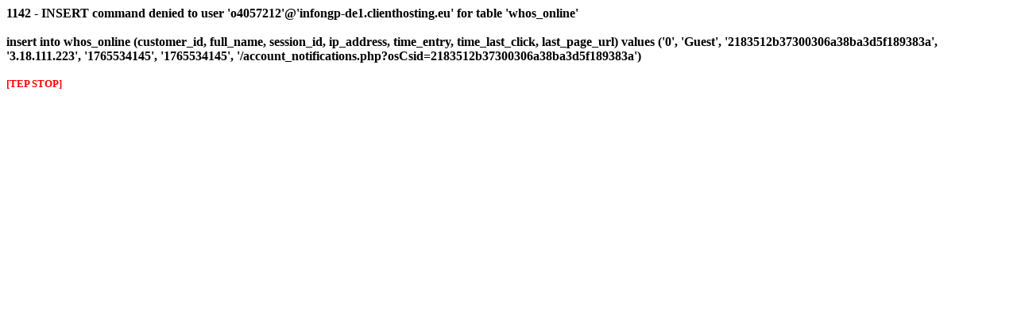

--- FILE ---
content_type: text/html; charset=UTF-8
request_url: https://www.ph-publishers.com/account_notifications.php?osCsid=2183512b37300306a38ba3d5f189383a
body_size: 234
content:
<font color="#000000"><strong>1142 - INSERT command denied to user 'o4057212'@'infongp-de1.clienthosting.eu' for table 'whos_online'<br /><br />insert into whos_online (customer_id, full_name, session_id, ip_address, time_entry, time_last_click, last_page_url) values ('0', 'Guest', '2183512b37300306a38ba3d5f189383a', '3.18.111.223', '1765534145', '1765534145', '/account_notifications.php?osCsid=2183512b37300306a38ba3d5f189383a')<br /><br /><small><font color="#ff0000">[TEP STOP]</font></small><br /><br /></strong></font>